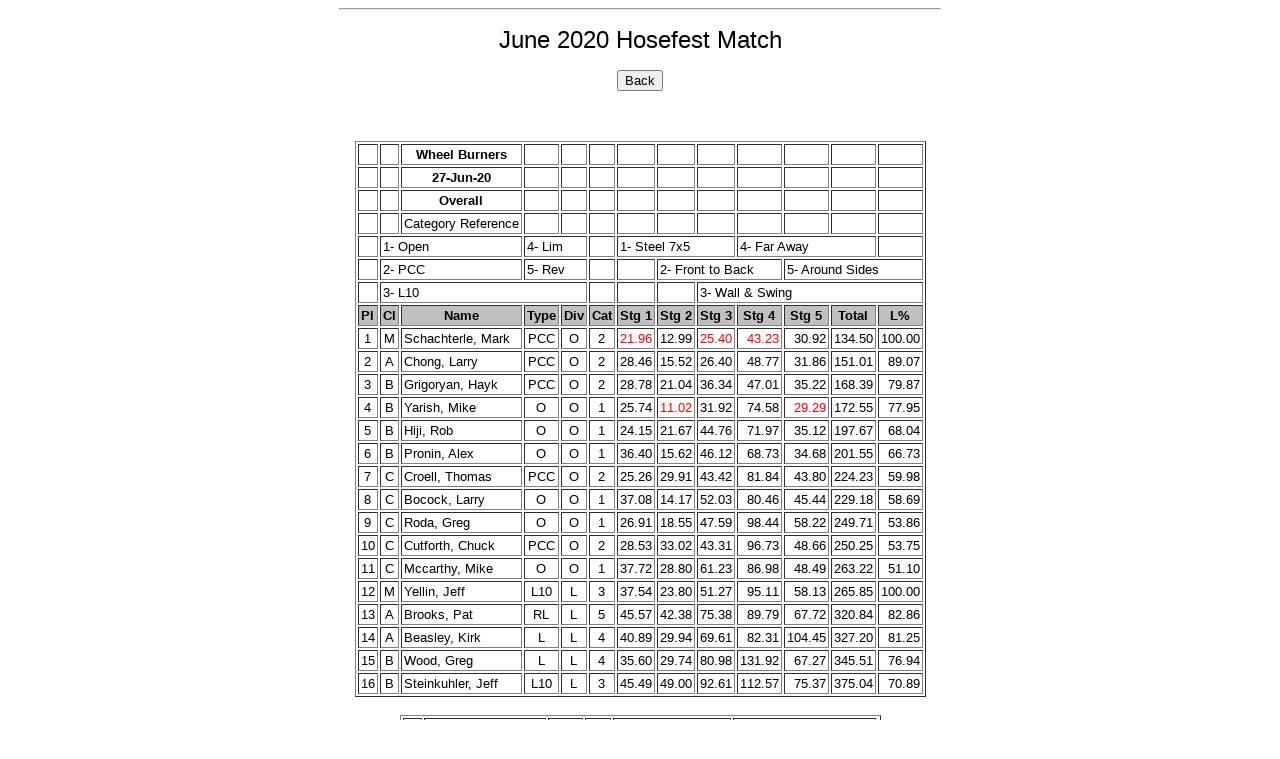

--- FILE ---
content_type: text/html; charset=UTF-8
request_url: https://cawheelburners.com/resultsArchive/special20-06.htm
body_size: 4095
content:
<!DOCTYPE HTML PUBLIC "-//W3C//DTD HTML 4.01 Transitional//EN" "http://www.w3.org/TR/html4/loose.dtd">
<html>
<head>
<title>Hosefest Results Archive</title>
<link rel="stylesheet" href="/styles/style.css" type="text/css">
</head>

<body bgcolor="#ffffff" text="#000000" link="#0000ff" vlink="#800080" alink="#ff0000">
<center> 
<a name="Top"></a>
  
<hr width="600"> 
<p><font face="arial" size="5">June 2020 Hosefest Match</font>  </p>

<!--xx-->
<form action="0">
<input type="button" value="Back" onclick="history.go(-1)">
</form>

<p>&nbsp;</p>

<div align="center">
<!-- table insert here -->




<table bgcolor="#ffffff" border="1" cellpadding="2">
<tr><td class="t-n">&nbsp;</td><td class="t-n">&nbsp;</td><td class="t-c"><b>Wheel Burners</b></td><td class="t-n">&nbsp;</td><td class="t-n">&nbsp;</td><td class="t-n">&nbsp;</td><td class="t-n">&nbsp;</td><td class="t-n">&nbsp;</td><td class="t-n">&nbsp;</td><td class="t-n">&nbsp;</td><td class="t-n">&nbsp;</td><td class="t-n">&nbsp;</td><td class="t-n">&nbsp;</td></tr>
<tr><td class="t-n">&nbsp;</td><td class="t-n">&nbsp;</td><td class="t-c"><b>27-Jun-20</b></td><td class="t-n">&nbsp;</td><td class="t-n">&nbsp;</td><td class="t-n">&nbsp;</td><td class="t-n">&nbsp;</td><td class="t-n">&nbsp;</td><td class="t-n">&nbsp;</td><td class="t-n">&nbsp;</td><td class="t-n">&nbsp;</td><td class="t-n">&nbsp;</td><td class="t-n">&nbsp;</td></tr>
<tr><td class="t-n">&nbsp;</td><td class="t-n">&nbsp;</td><td class="t-c"><b>Overall</b></td><td class="t-n">&nbsp;</td><td class="t-n">&nbsp;</td><td class="t-n">&nbsp;</td><td class="t-n">&nbsp;</td><td class="t-n">&nbsp;</td><td class="t-n">&nbsp;</td><td class="t-n">&nbsp;</td><td class="t-n">&nbsp;</td><td class="t-n">&nbsp;</td><td class="t-n">&nbsp;</td></tr>
<tr><td class="t-n">&nbsp;</td><td class="t-n">&nbsp;</td><td class="t-c">Category Reference</td><td class="t-n">&nbsp;</td><td class="t-n">&nbsp;</td><td class="t-n">&nbsp;</td><td class="t-n">&nbsp;</td><td class="t-n">&nbsp;</td><td class="t-n">&nbsp;</td><td class="t-n">&nbsp;</td><td class="t-n">&nbsp;</td><td class="t-n">&nbsp;</td><td class="t-n">&nbsp;</td></tr>
<tr><td class="t-n">&nbsp;</td><td class="t-n" ColSpan="2">1- Open</td><td class="t-n" ColSpan="2">4- Lim</td><td class="t-n">&nbsp;</td><td class="t-n" ColSpan="3">1- Steel 7x5</td><td class="t-n" ColSpan="3">4- Far Away</td><td class="t-n">&nbsp;</td></tr>
<tr><td class="t-n">&nbsp;</td><td class="t-n" ColSpan="2">2- PCC</td><td class="t-n" ColSpan="2">5- Rev</td><td class="t-n">&nbsp;</td><td class="t-n">&nbsp;</td><td class="t-n" ColSpan="3">2- Front to Back</td><td class="t-n" ColSpan="3">5- Around Sides</td></tr>
<tr><td class="t-n">&nbsp;</td><td class="t-n" ColSpan="4">3- L10</td><td class="t-n">&nbsp;</td><td class="t-n">&nbsp;</td><td class="t-n">&nbsp;</td><td class="t-n" ColSpan="5">3- Wall & Swing</td></tr>
<tr><td class="t-c" bgcolor="#c0c0c0"><b>Pl</b></td><td class="t-c" bgcolor="#c0c0c0"><b>Cl</b></td><td class="t-c" bgcolor="#c0c0c0"><b>Name</b></td><td class="t-c" bgcolor="#c0c0c0"><b>Type</b></td><td class="t-c" bgcolor="#c0c0c0"><b>Div</b></td><td class="t-c" bgcolor="#c0c0c0"><b>Cat</b></td><td class="t-c" bgcolor="#c0c0c0"><b>Stg 1</b></td><td class="t-c" bgcolor="#c0c0c0"><b>Stg 2</b></td><td class="t-c" bgcolor="#c0c0c0"><b>Stg 3</b></td><td class="t-c" bgcolor="#c0c0c0"><b>Stg 4</b></td><td class="t-c" bgcolor="#c0c0c0"><b>Stg 5</b></td><td class="t-c" bgcolor="#c0c0c0"><b>Total</b></td><td class="t-c" bgcolor="#c0c0c0"><b>L%</b></td></tr>
<tr><td class="t-c">1</td><td class="t-c">M</td><td class="t-n">Schachterle, Mark</td><td class="t-c">PCC</td><td class="t-c">O</td><td class="t-c">2</td><td class="s-b">21.96</td><td class="s-n">12.99</td><td class="s-b">25.40</td><td class="s-b">43.23</td><td class="s-n">30.92</td><td class="s-n">134.50</td><td class="s-n">100.00</td></tr>
<tr><td class="t-c">2</td><td class="t-c">A</td><td class="t-n">Chong, Larry</td><td class="t-c">PCC</td><td class="t-c">O</td><td class="t-c">2</td><td class="s-n">28.46</td><td class="s-n">15.52</td><td class="s-n">26.40</td><td class="s-n">48.77</td><td class="s-n">31.86</td><td class="s-n">151.01</td><td class="s-n">89.07</td></tr>
<tr><td class="t-c">3</td><td class="t-c">B</td><td class="t-n">Grigoryan, Hayk</td><td class="t-c">PCC</td><td class="t-c">O</td><td class="t-c">2</td><td class="s-n">28.78</td><td class="s-n">21.04</td><td class="s-n">36.34</td><td class="s-n">47.01</td><td class="s-n">35.22</td><td class="s-n">168.39</td><td class="s-n">79.87</td></tr>
<tr><td class="t-c">4</td><td class="t-c">B</td><td class="t-n">Yarish, Mike</td><td class="t-c">O</td><td class="t-c">O</td><td class="t-c">1</td><td class="s-n">25.74</td><td class="s-b">11.02</td><td class="s-n">31.92</td><td class="s-n">74.58</td><td class="s-b">29.29</td><td class="s-n">172.55</td><td class="s-n">77.95</td></tr>
<tr><td class="t-c">5</td><td class="t-c">B</td><td class="t-n">Hiji, Rob</td><td class="t-c">O</td><td class="t-c">O</td><td class="t-c">1</td><td class="s-n">24.15</td><td class="s-n">21.67</td><td class="s-n">44.76</td><td class="s-n">71.97</td><td class="s-n">35.12</td><td class="s-n">197.67</td><td class="s-n">68.04</td></tr>
<tr><td class="t-c">6</td><td class="t-c">B</td><td class="t-n">Pronin, Alex</td><td class="t-c">O</td><td class="t-c">O</td><td class="t-c">1</td><td class="s-n">36.40</td><td class="s-n">15.62</td><td class="s-n">46.12</td><td class="s-n">68.73</td><td class="s-n">34.68</td><td class="s-n">201.55</td><td class="s-n">66.73</td></tr>
<tr><td class="t-c">7</td><td class="t-c">C</td><td class="t-n">Croell, Thomas</td><td class="t-c">PCC</td><td class="t-c">O</td><td class="t-c">2</td><td class="s-n">25.26</td><td class="s-n">29.91</td><td class="s-n">43.42</td><td class="s-n">81.84</td><td class="s-n">43.80</td><td class="s-n">224.23</td><td class="s-n">59.98</td></tr>
<tr><td class="t-c">8</td><td class="t-c">C</td><td class="t-n">Bocock, Larry</td><td class="t-c">O</td><td class="t-c">O</td><td class="t-c">1</td><td class="s-n">37.08</td><td class="s-n">14.17</td><td class="s-n">52.03</td><td class="s-n">80.46</td><td class="s-n">45.44</td><td class="s-n">229.18</td><td class="s-n">58.69</td></tr>
<tr><td class="t-c">9</td><td class="t-c">C</td><td class="t-n">Roda, Greg</td><td class="t-c">O</td><td class="t-c">O</td><td class="t-c">1</td><td class="s-n">26.91</td><td class="s-n">18.55</td><td class="s-n">47.59</td><td class="s-n">98.44</td><td class="s-n">58.22</td><td class="s-n">249.71</td><td class="s-n">53.86</td></tr>
<tr><td class="t-c">10</td><td class="t-c">C</td><td class="t-n">Cutforth, Chuck</td><td class="t-c">PCC</td><td class="t-c">O</td><td class="t-c">2</td><td class="s-n">28.53</td><td class="s-n">33.02</td><td class="s-n">43.31</td><td class="s-n">96.73</td><td class="s-n">48.66</td><td class="s-n">250.25</td><td class="s-n">53.75</td></tr>
<tr><td class="t-c">11</td><td class="t-c">C</td><td class="t-n">Mccarthy, Mike</td><td class="t-c">O</td><td class="t-c">O</td><td class="t-c">1</td><td class="s-n">37.72</td><td class="s-n">28.80</td><td class="s-n">61.23</td><td class="s-n">86.98</td><td class="s-n">48.49</td><td class="s-n">263.22</td><td class="s-n">51.10</td></tr>
<tr><td class="t-c">12</td><td class="t-c">M</td><td class="t-n">Yellin, Jeff</td><td class="t-c">L10</td><td class="t-c">L</td><td class="t-c">3</td><td class="s-n">37.54</td><td class="s-n">23.80</td><td class="s-n">51.27</td><td class="s-n">95.11</td><td class="s-n">58.13</td><td class="s-n">265.85</td><td class="s-n">100.00</td></tr>
<tr><td class="t-c">13</td><td class="t-c">A</td><td class="t-n">Brooks, Pat</td><td class="t-c">RL</td><td class="t-c">L</td><td class="t-c">5</td><td class="s-n">45.57</td><td class="s-n">42.38</td><td class="s-n">75.38</td><td class="s-n">89.79</td><td class="s-n">67.72</td><td class="s-n">320.84</td><td class="s-n">82.86</td></tr>
<tr><td class="t-c">14</td><td class="t-c">A</td><td class="t-n">Beasley, Kirk</td><td class="t-c">L</td><td class="t-c">L</td><td class="t-c">4</td><td class="s-n">40.89</td><td class="s-n">29.94</td><td class="s-n">69.61</td><td class="s-n">82.31</td><td class="s-n">104.45</td><td class="s-n">327.20</td><td class="s-n">81.25</td></tr>
<tr><td class="t-c">15</td><td class="t-c">B</td><td class="t-n">Wood, Greg</td><td class="t-c">L</td><td class="t-c">L</td><td class="t-c">4</td><td class="s-n">35.60</td><td class="s-n">29.74</td><td class="s-n">80.98</td><td class="s-n">131.92</td><td class="s-n">67.27</td><td class="s-n">345.51</td><td class="s-n">76.94</td></tr>
<tr><td class="t-c">16</td><td class="t-c">B</td><td class="t-n">Steinkuhler, Jeff</td><td class="t-c">L10</td><td class="t-c">L</td><td class="t-c">3</td><td class="s-n">45.49</td><td class="s-n">49.00</td><td class="s-n">92.61</td><td class="s-n">112.57</td><td class="s-n">75.37</td><td class="s-n">375.04</td><td class="s-n">70.89</td></tr>
</table>
<br/>

<table bgcolor="#ffffff" border="1" cellpadding="2">
<tr><td class="t-n">&nbsp;</td><td class="t-c"><b>Wheel Burners</b></td><td class="t-n">&nbsp;</td><td class="t-n">&nbsp;</td><td class="t-n" ColSpan="3">1- Steel 7x5</td><td class="t-n" ColSpan="3">4- Far Away</td></tr>
<tr><td class="t-n">&nbsp;</td><td class="t-c"><b>27-Jun-20</b></td><td class="t-n">&nbsp;</td><td class="t-n">&nbsp;</td><td class="t-n">&nbsp;</td><td class="t-n" ColSpan="3">2- Front to Back</td><td class="t-n" ColSpan="3">5- Around Sides</td></tr>
<tr><td class="t-n">&nbsp;</td><td class="t-c"><b>Special Categories</b></td><td class="t-n">&nbsp;</td><td class="t-n">&nbsp;</td><td class="t-n">&nbsp;</td><td class="t-n">&nbsp;</td><td class="t-n" ColSpan="5">3- Wall & Swing</td></tr>
<tr><td class="t-c" bgcolor="#c0c0c0"><b>Pl</b></td><td class="t-c" bgcolor="#c0c0c0"><b>Name</b></td><td class="t-c" bgcolor="#c0c0c0"><b>Type</b></td><td class="t-c" bgcolor="#c0c0c0"><b>Div</b></td><td class="t-c" bgcolor="#c0c0c0"><b>Stg 1</b></td><td class="t-c" bgcolor="#c0c0c0"><b>Stg 2</b></td><td class="t-c" bgcolor="#c0c0c0"><b>Stg 3</b></td><td class="t-c" bgcolor="#c0c0c0"><b>Stg 4</b></td><td class="t-c" bgcolor="#c0c0c0"><b>Stg 5</b></td><td class="t-c" bgcolor="#c0c0c0"><b>Total</b></td></tr>
<tr><td class="t-n" ColSpan="10"><b>Category 1 - Open</b></td></tr>
<tr><td class="t-c">1</td><td class="t-n">Yarish, Mike</td><td class="t-c">O</td><td class="t-c">O</td><td class="s-n">25.74</td><td class="s-n">11.02</td><td class="s-n">31.92</td><td class="s-n">74.58</td><td class="s-n">29.29</td><td class="s-n">172.55</td></tr>
<tr><td class="t-c">2</td><td class="t-n">Hiji, Rob</td><td class="t-c">O</td><td class="t-c">O</td><td class="s-n">24.15</td><td class="s-n">21.67</td><td class="s-n">44.76</td><td class="s-n">71.97</td><td class="s-n">35.12</td><td class="s-n">197.67</td></tr>
<tr><td class="t-c">3</td><td class="t-n">Pronin, Alex</td><td class="t-c">O</td><td class="t-c">O</td><td class="s-n">36.40</td><td class="s-n">15.62</td><td class="s-n">46.12</td><td class="s-n">68.73</td><td class="s-n">34.68</td><td class="s-n">201.55</td></tr>
<tr><td class="t-c">4</td><td class="t-n">Bocock, Larry</td><td class="t-c">O</td><td class="t-c">O</td><td class="s-n">37.08</td><td class="s-n">14.17</td><td class="s-n">52.03</td><td class="s-n">80.46</td><td class="s-n">45.44</td><td class="s-n">229.18</td></tr>
<tr><td class="t-c">5</td><td class="t-n">Roda, Greg</td><td class="t-c">O</td><td class="t-c">O</td><td class="s-n">26.91</td><td class="s-n">18.55</td><td class="s-n">47.59</td><td class="s-n">98.44</td><td class="s-n">58.22</td><td class="s-n">249.71</td></tr>
<tr><td class="t-c">6</td><td class="t-n">Mccarthy, Mike</td><td class="t-c">O</td><td class="t-c">O</td><td class="s-n">37.72</td><td class="s-n">28.80</td><td class="s-n">61.23</td><td class="s-n">86.98</td><td class="s-n">48.49</td><td class="s-n">263.22</td></tr>
<tr><td class="t-n" ColSpan="10"><b>Category 2 - PCC</b></td></tr>
<tr><td class="t-c">1</td><td class="t-n">Schachterle, Mark</td><td class="t-c">PCC</td><td class="t-c">O</td><td class="s-n">21.96</td><td class="s-n">12.99</td><td class="s-n">25.40</td><td class="s-n">43.23</td><td class="s-n">30.92</td><td class="s-n">134.50</td></tr>
<tr><td class="t-c">2</td><td class="t-n">Chong, Larry</td><td class="t-c">PCC</td><td class="t-c">O</td><td class="s-n">28.46</td><td class="s-n">15.52</td><td class="s-n">26.40</td><td class="s-n">48.77</td><td class="s-n">31.86</td><td class="s-n">151.01</td></tr>
<tr><td class="t-c">3</td><td class="t-n">Grigoryan, Hayk</td><td class="t-c">PCC</td><td class="t-c">O</td><td class="s-n">28.78</td><td class="s-n">21.04</td><td class="s-n">36.34</td><td class="s-n">47.01</td><td class="s-n">35.22</td><td class="s-n">168.39</td></tr>
<tr><td class="t-c">4</td><td class="t-n">Croell, Thomas</td><td class="t-c">PCC</td><td class="t-c">O</td><td class="s-n">25.26</td><td class="s-n">29.91</td><td class="s-n">43.42</td><td class="s-n">81.84</td><td class="s-n">43.80</td><td class="s-n">224.23</td></tr>
<tr><td class="t-c">5</td><td class="t-n">Cutforth, Chuck</td><td class="t-c">PCC</td><td class="t-c">O</td><td class="s-n">28.53</td><td class="s-n">33.02</td><td class="s-n">43.31</td><td class="s-n">96.73</td><td class="s-n">48.66</td><td class="s-n">250.25</td></tr>
<tr><td class="t-n" ColSpan="10"><b>Category 3 - L10</b></td></tr>
<tr><td class="t-c">1</td><td class="t-n">Yellin, Jeff</td><td class="t-c">L10</td><td class="t-c">L</td><td class="s-n">37.54</td><td class="s-n">23.80</td><td class="s-n">51.27</td><td class="s-n">95.11</td><td class="s-n">58.13</td><td class="s-n">265.85</td></tr>
<tr><td class="t-c">2</td><td class="t-n">Steinkuhler, Jeff</td><td class="t-c">L10</td><td class="t-c">L</td><td class="s-n">45.49</td><td class="s-n">49.00</td><td class="s-n">92.61</td><td class="s-n">112.57</td><td class="s-n">75.37</td><td class="s-n">375.04</td></tr>
<tr><td class="t-n" ColSpan="10"><b>Category 4 - Lim</b></td></tr>
<tr><td class="t-c">1</td><td class="t-n">Beasley, Kirk</td><td class="t-c">L</td><td class="t-c">L</td><td class="s-n">40.89</td><td class="s-n">29.94</td><td class="s-n">69.61</td><td class="s-n">82.31</td><td class="s-n">104.45</td><td class="s-n">327.20</td></tr>
<tr><td class="t-c">2</td><td class="t-n">Wood, Greg</td><td class="t-c">L</td><td class="t-c">L</td><td class="s-n">35.60</td><td class="s-n">29.74</td><td class="s-n">80.98</td><td class="s-n">131.92</td><td class="s-n">67.27</td><td class="s-n">345.51</td></tr>
<tr><td class="t-n" ColSpan="10"><b>Category 5 - Rev</b></td></tr>
<tr><td class="t-c">1</td><td class="t-n">Brooks, Pat</td><td class="t-c">RL</td><td class="t-c">L</td><td class="s-n">45.57</td><td class="s-n">42.38</td><td class="s-n">75.38</td><td class="s-n">89.79</td><td class="s-n">67.72</td><td class="s-n">320.84</td></tr>
</table>
<br/>

<table bgcolor="#ffffff" border="1" cellpadding="2">
<tr><td class="t-n">&nbsp;</td><td class="t-c"><b>Wheel Burners</b></td><td class="t-n">&nbsp;</td><td class="t-n">&nbsp;</td><td class="t-n">&nbsp;</td><td class="t-n">&nbsp;</td><td class="t-n">&nbsp;</td><td class="t-n">&nbsp;</td><td class="t-n">&nbsp;</td><td class="t-n">&nbsp;</td><td class="t-n">&nbsp;</td><td class="t-n">&nbsp;</td><td class="t-n">&nbsp;</td><td class="t-n">&nbsp;</td><td class="t-n">&nbsp;</td><td class="t-n">&nbsp;</td><td class="t-n">&nbsp;</td><td class="t-n">&nbsp;</td><td class="t-n">&nbsp;</td><td class="t-n">&nbsp;</td></tr>
<tr><td class="t-n">&nbsp;</td><td class="t-c"><b>27-Jun-20</b></td><td class="t-n">&nbsp;</td><td class="t-n">&nbsp;</td><td class="t-n">&nbsp;</td><td class="t-n">&nbsp;</td><td class="t-n">&nbsp;</td><td class="t-n">&nbsp;</td><td class="t-n">&nbsp;</td><td class="t-n">&nbsp;</td><td class="t-n">&nbsp;</td><td class="t-n">&nbsp;</td><td class="t-n">&nbsp;</td><td class="t-n">&nbsp;</td><td class="t-n">&nbsp;</td><td class="t-n">&nbsp;</td><td class="t-n">&nbsp;</td><td class="t-n">&nbsp;</td><td class="t-n">&nbsp;</td><td class="t-n">&nbsp;</td></tr>
<tr><td class="t-n">&nbsp;</td><td class="t-c"><b>Stage</b></td><td class="t-n">&nbsp;</td><td class="t-n">&nbsp;</td><td class="t-n">&nbsp;</td><td class="t-n">&nbsp;</td><td class="t-n">&nbsp;</td><td class="t-n">&nbsp;</td><td class="t-n">&nbsp;</td><td class="t-n">&nbsp;</td><td class="t-n">&nbsp;</td><td class="t-n">&nbsp;</td><td class="t-n">&nbsp;</td><td class="t-n">&nbsp;</td><td class="t-n">&nbsp;</td><td class="t-n">&nbsp;</td><td class="t-n">&nbsp;</td><td class="t-n">&nbsp;</td><td class="t-n">&nbsp;</td><td class="t-n">&nbsp;</td></tr>
<tr><td class="t-n">&nbsp;</td><td class="t-c">Category Reference</td><td class="t-n">&nbsp;</td><td class="t-n">&nbsp;</td><td class="t-n">&nbsp;</td><td class="t-n">&nbsp;</td><td class="t-n">&nbsp;</td><td class="t-n">&nbsp;</td><td class="t-n">&nbsp;</td><td class="t-n">&nbsp;</td><td class="t-n">&nbsp;</td><td class="t-n">&nbsp;</td><td class="t-n">&nbsp;</td><td class="t-n">&nbsp;</td><td class="t-n">&nbsp;</td><td class="t-n">&nbsp;</td><td class="t-n">&nbsp;</td><td class="t-n">&nbsp;</td><td class="t-n">&nbsp;</td><td class="t-n">&nbsp;</td></tr>
<tr><td class="t-n" ColSpan="2">1- Open</td><td class="t-n" ColSpan="2">4- Lim</td><td class="t-n">&nbsp;</td><td class="t-n">&nbsp;</td><td class="t-n">&nbsp;</td><td class="t-n">&nbsp;</td><td class="t-n">&nbsp;</td><td class="t-n">&nbsp;</td><td class="t-n">&nbsp;</td><td class="t-n">&nbsp;</td><td class="t-n">&nbsp;</td><td class="t-n">&nbsp;</td><td class="t-n">&nbsp;</td><td class="t-n">&nbsp;</td><td class="t-n">&nbsp;</td><td class="t-n">&nbsp;</td><td class="t-n">&nbsp;</td><td class="t-n">&nbsp;</td></tr>
<tr><td class="t-n" ColSpan="2">2- PCC</td><td class="t-n" ColSpan="2">5- Rev</td><td class="t-n">&nbsp;</td><td class="t-n">&nbsp;</td><td class="t-n">&nbsp;</td><td class="t-n">&nbsp;</td><td class="t-n">&nbsp;</td><td class="t-n">&nbsp;</td><td class="t-n">&nbsp;</td><td class="t-n">&nbsp;</td><td class="t-n">&nbsp;</td><td class="t-n">&nbsp;</td><td class="t-n">&nbsp;</td><td class="t-n">&nbsp;</td><td class="t-n">&nbsp;</td><td class="t-n">&nbsp;</td><td class="t-n">&nbsp;</td><td class="t-n">&nbsp;</td></tr>
<tr><td class="t-n" ColSpan="4">3- L10</td><td class="t-n">&nbsp;</td><td class="t-n">&nbsp;</td><td class="t-n">&nbsp;</td><td class="t-n">&nbsp;</td><td class="t-n">&nbsp;</td><td class="t-n">&nbsp;</td><td class="t-n">&nbsp;</td><td class="t-n">&nbsp;</td><td class="t-n">&nbsp;</td><td class="t-n">&nbsp;</td><td class="t-n">&nbsp;</td><td class="t-n">&nbsp;</td><td class="t-n">&nbsp;</td><td class="t-n">&nbsp;</td><td class="t-n">&nbsp;</td><td class="t-n">&nbsp;</td></tr>
<tr><td class="t-n">&nbsp;</td><td class="t-n" ColSpan="5"><b>Stage 1- Steel 7x5</b></td><td class="t-n">&nbsp;</td><td class="t-n">&nbsp;</td><td class="t-n" ColSpan="5"><b>Stage 2- Front to Back</b></td><td class="t-n">&nbsp;</td><td class="t-n">&nbsp;</td><td class="t-n" ColSpan="5"><b>Stage 3- Wall & Swing</b></td></tr>
<tr><td class="t-c" bgcolor="#c0c0c0"><b>Pl</b></td><td class="t-c" bgcolor="#c0c0c0"><b>Name</b></td><td class="t-c" bgcolor="#c0c0c0"><b>Type</b></td><td class="t-c" bgcolor="#c0c0c0"><b>Div</b></td><td class="t-c" bgcolor="#c0c0c0"><b>Cat</b></td><td class="t-c" bgcolor="#c0c0c0"><b>Stg 1</b></td><td class="t-n">&nbsp;</td><td class="t-c" bgcolor="#c0c0c0"><b>Pl</b></td><td class="t-c" bgcolor="#c0c0c0"><b>Name</b></td><td class="t-c" bgcolor="#c0c0c0"><b>Type</b></td><td class="t-c" bgcolor="#c0c0c0"><b>Div</b></td><td class="t-c" bgcolor="#c0c0c0"><b>Cat</b></td><td class="t-c" bgcolor="#c0c0c0"><b>Stg 2</b></td><td class="t-n">&nbsp;</td><td class="t-c" bgcolor="#c0c0c0"><b>Pl</b></td><td class="t-c" bgcolor="#c0c0c0"><b>Name</b></td><td class="t-c" bgcolor="#c0c0c0"><b>Type</b></td><td class="t-c" bgcolor="#c0c0c0"><b>Div</b></td><td class="t-c" bgcolor="#c0c0c0"><b>Cat</b></td><td class="t-c" bgcolor="#c0c0c0"><b>Stg 3</b></td></tr>
<tr><td class="t-c">1</td><td class="t-n">Schachterle, Mark</td><td class="t-c">PCC</td><td class="t-c">O</td><td class="t-c">2</td><td class="s-n">21.96</td><td class="t-n">&nbsp;</td><td class="t-c">1</td><td class="t-n">Yarish, Mike</td><td class="t-c">O</td><td class="t-c">O</td><td class="t-c">1</td><td class="s-n">11.02</td><td class="t-n">&nbsp;</td><td class="t-c">1</td><td class="t-n">Schachterle, Mark</td><td class="t-c">PCC</td><td class="t-c">O</td><td class="t-c">2</td><td class="s-n">25.40</td></tr>
<tr><td class="t-c">2</td><td class="t-n">Hiji, Rob</td><td class="t-c">O</td><td class="t-c">O</td><td class="t-c">1</td><td class="s-n">24.15</td><td class="t-n">&nbsp;</td><td class="t-c">2</td><td class="t-n">Schachterle, Mark</td><td class="t-c">PCC</td><td class="t-c">O</td><td class="t-c">2</td><td class="s-n">12.99</td><td class="t-n">&nbsp;</td><td class="t-c">2</td><td class="t-n">Chong, Larry</td><td class="t-c">PCC</td><td class="t-c">O</td><td class="t-c">2</td><td class="s-n">26.40</td></tr>
<tr><td class="t-c">3</td><td class="t-n">Croell, Thomas</td><td class="t-c">PCC</td><td class="t-c">O</td><td class="t-c">2</td><td class="s-n">25.26</td><td class="t-n">&nbsp;</td><td class="t-c">3</td><td class="t-n">Bocock, Larry</td><td class="t-c">O</td><td class="t-c">O</td><td class="t-c">1</td><td class="s-n">14.17</td><td class="t-n">&nbsp;</td><td class="t-c">3</td><td class="t-n">Yarish, Mike</td><td class="t-c">O</td><td class="t-c">O</td><td class="t-c">1</td><td class="s-n">31.92</td></tr>
<tr><td class="t-c">4</td><td class="t-n">Yarish, Mike</td><td class="t-c">O</td><td class="t-c">O</td><td class="t-c">1</td><td class="s-n">25.74</td><td class="t-n">&nbsp;</td><td class="t-c">4</td><td class="t-n">Chong, Larry</td><td class="t-c">PCC</td><td class="t-c">O</td><td class="t-c">2</td><td class="s-n">15.52</td><td class="t-n">&nbsp;</td><td class="t-c">4</td><td class="t-n">Grigoryan, Hayk</td><td class="t-c">PCC</td><td class="t-c">O</td><td class="t-c">2</td><td class="s-n">36.34</td></tr>
<tr><td class="t-c">5</td><td class="t-n">Roda, Greg</td><td class="t-c">O</td><td class="t-c">O</td><td class="t-c">1</td><td class="s-n">26.91</td><td class="t-n">&nbsp;</td><td class="t-c">5</td><td class="t-n">Pronin, Alex</td><td class="t-c">O</td><td class="t-c">O</td><td class="t-c">1</td><td class="s-n">15.62</td><td class="t-n">&nbsp;</td><td class="t-c">5</td><td class="t-n">Cutforth, Chuck</td><td class="t-c">PCC</td><td class="t-c">O</td><td class="t-c">2</td><td class="s-n">43.31</td></tr>
<tr><td class="t-c">6</td><td class="t-n">Chong, Larry</td><td class="t-c">PCC</td><td class="t-c">O</td><td class="t-c">2</td><td class="s-n">28.46</td><td class="t-n">&nbsp;</td><td class="t-c">6</td><td class="t-n">Roda, Greg</td><td class="t-c">O</td><td class="t-c">O</td><td class="t-c">1</td><td class="s-n">18.55</td><td class="t-n">&nbsp;</td><td class="t-c">6</td><td class="t-n">Croell, Thomas</td><td class="t-c">PCC</td><td class="t-c">O</td><td class="t-c">2</td><td class="s-n">43.42</td></tr>
<tr><td class="t-c">7</td><td class="t-n">Cutforth, Chuck</td><td class="t-c">PCC</td><td class="t-c">O</td><td class="t-c">2</td><td class="s-n">28.53</td><td class="t-n">&nbsp;</td><td class="t-c">7</td><td class="t-n">Grigoryan, Hayk</td><td class="t-c">PCC</td><td class="t-c">O</td><td class="t-c">2</td><td class="s-n">21.04</td><td class="t-n">&nbsp;</td><td class="t-c">7</td><td class="t-n">Hiji, Rob</td><td class="t-c">O</td><td class="t-c">O</td><td class="t-c">1</td><td class="s-n">44.76</td></tr>
<tr><td class="t-c">8</td><td class="t-n">Grigoryan, Hayk</td><td class="t-c">PCC</td><td class="t-c">O</td><td class="t-c">2</td><td class="s-n">28.78</td><td class="t-n">&nbsp;</td><td class="t-c">8</td><td class="t-n">Hiji, Rob</td><td class="t-c">O</td><td class="t-c">O</td><td class="t-c">1</td><td class="s-n">21.67</td><td class="t-n">&nbsp;</td><td class="t-c">8</td><td class="t-n">Pronin, Alex</td><td class="t-c">O</td><td class="t-c">O</td><td class="t-c">1</td><td class="s-n">46.12</td></tr>
<tr><td class="t-c">9</td><td class="t-n">Wood, Greg</td><td class="t-c">L</td><td class="t-c">L</td><td class="t-c">4</td><td class="s-n">35.60</td><td class="t-n">&nbsp;</td><td class="t-c">9</td><td class="t-n">Yellin, Jeff</td><td class="t-c">L10</td><td class="t-c">L</td><td class="t-c">3</td><td class="s-n">23.80</td><td class="t-n">&nbsp;</td><td class="t-c">9</td><td class="t-n">Roda, Greg</td><td class="t-c">O</td><td class="t-c">O</td><td class="t-c">1</td><td class="s-n">47.59</td></tr>
<tr><td class="t-c">10</td><td class="t-n">Pronin, Alex</td><td class="t-c">O</td><td class="t-c">O</td><td class="t-c">1</td><td class="s-n">36.40</td><td class="t-n">&nbsp;</td><td class="t-c">10</td><td class="t-n">Mccarthy, Mike</td><td class="t-c">O</td><td class="t-c">O</td><td class="t-c">1</td><td class="s-n">28.80</td><td class="t-n">&nbsp;</td><td class="t-c">10</td><td class="t-n">Yellin, Jeff</td><td class="t-c">L10</td><td class="t-c">L</td><td class="t-c">3</td><td class="s-n">51.27</td></tr>
<tr><td class="t-c">11</td><td class="t-n">Bocock, Larry</td><td class="t-c">O</td><td class="t-c">O</td><td class="t-c">1</td><td class="s-n">37.08</td><td class="t-n">&nbsp;</td><td class="t-c">11</td><td class="t-n">Wood, Greg</td><td class="t-c">L</td><td class="t-c">L</td><td class="t-c">4</td><td class="s-n">29.74</td><td class="t-n">&nbsp;</td><td class="t-c">11</td><td class="t-n">Bocock, Larry</td><td class="t-c">O</td><td class="t-c">O</td><td class="t-c">1</td><td class="s-n">52.03</td></tr>
<tr><td class="t-c">12</td><td class="t-n">Yellin, Jeff</td><td class="t-c">L10</td><td class="t-c">L</td><td class="t-c">3</td><td class="s-n">37.54</td><td class="t-n">&nbsp;</td><td class="t-c">12</td><td class="t-n">Croell, Thomas</td><td class="t-c">PCC</td><td class="t-c">O</td><td class="t-c">2</td><td class="s-n">29.91</td><td class="t-n">&nbsp;</td><td class="t-c">12</td><td class="t-n">Mccarthy, Mike</td><td class="t-c">O</td><td class="t-c">O</td><td class="t-c">1</td><td class="s-n">61.23</td></tr>
<tr><td class="t-c">13</td><td class="t-n">Mccarthy, Mike</td><td class="t-c">O</td><td class="t-c">O</td><td class="t-c">1</td><td class="s-n">37.72</td><td class="t-n">&nbsp;</td><td class="t-c">13</td><td class="t-n">Beasley, Kirk</td><td class="t-c">L</td><td class="t-c">L</td><td class="t-c">4</td><td class="s-n">29.94</td><td class="t-n">&nbsp;</td><td class="t-c">13</td><td class="t-n">Beasley, Kirk</td><td class="t-c">L</td><td class="t-c">L</td><td class="t-c">4</td><td class="s-n">69.61</td></tr>
<tr><td class="t-c">14</td><td class="t-n">Beasley, Kirk</td><td class="t-c">L</td><td class="t-c">L</td><td class="t-c">4</td><td class="s-n">40.89</td><td class="t-n">&nbsp;</td><td class="t-c">14</td><td class="t-n">Cutforth, Chuck</td><td class="t-c">PCC</td><td class="t-c">O</td><td class="t-c">2</td><td class="s-n">33.02</td><td class="t-n">&nbsp;</td><td class="t-c">14</td><td class="t-n">Brooks, Pat</td><td class="t-c">RL</td><td class="t-c">L</td><td class="t-c">5</td><td class="s-n">75.38</td></tr>
<tr><td class="t-c">15</td><td class="t-n">Steinkuhler, Jeff</td><td class="t-c">L10</td><td class="t-c">L</td><td class="t-c">3</td><td class="s-n">45.49</td><td class="t-n">&nbsp;</td><td class="t-c">15</td><td class="t-n">Brooks, Pat</td><td class="t-c">RL</td><td class="t-c">L</td><td class="t-c">5</td><td class="s-n">42.38</td><td class="t-n">&nbsp;</td><td class="t-c">15</td><td class="t-n">Wood, Greg</td><td class="t-c">L</td><td class="t-c">L</td><td class="t-c">4</td><td class="s-n">80.98</td></tr>
<tr><td class="t-c">16</td><td class="t-n">Brooks, Pat</td><td class="t-c">RL</td><td class="t-c">L</td><td class="t-c">5</td><td class="s-n">45.57</td><td class="t-n">&nbsp;</td><td class="t-c">16</td><td class="t-n">Steinkuhler, Jeff</td><td class="t-c">L10</td><td class="t-c">L</td><td class="t-c">3</td><td class="s-n">49.00</td><td class="t-n">&nbsp;</td><td class="t-c">16</td><td class="t-n">Steinkuhler, Jeff</td><td class="t-c">L10</td><td class="t-c">L</td><td class="t-c">3</td><td class="s-n">92.61</td></tr>
</table>
<br/>
<table bgcolor="#ffffff" border="1" cellpadding="2">
<tr><td class="t-n">&nbsp;</td><td class="t-n" ColSpan="5"><b>Stage 4- Far Away</b></td><td class="t-n">&nbsp;</td><td class="t-n">&nbsp;</td><td class="t-n" ColSpan="5"><b>Stage 5- Around Sides</b></td></tr>
<tr><td class="t-c" bgcolor="#c0c0c0"><b>Pl</b></td><td class="t-c" bgcolor="#c0c0c0"><b>Name</b></td><td class="t-c" bgcolor="#c0c0c0"><b>Type</b></td><td class="t-c" bgcolor="#c0c0c0"><b>Div</b></td><td class="t-c" bgcolor="#c0c0c0"><b>Cat</b></td><td class="t-c" bgcolor="#c0c0c0"><b>Stg 4</b></td><td class="t-n">&nbsp;</td><td class="t-c" bgcolor="#c0c0c0"><b>Pl</b></td><td class="t-c" bgcolor="#c0c0c0"><b>Name</b></td><td class="t-c" bgcolor="#c0c0c0"><b>Type</b></td><td class="t-c" bgcolor="#c0c0c0"><b>Div</b></td><td class="t-c" bgcolor="#c0c0c0"><b>Cat</b></td><td class="t-c" bgcolor="#c0c0c0"><b>Stg 5</b></td></tr>
<tr><td class="t-c">1</td><td class="t-n">Schachterle, Mark</td><td class="t-c">PCC</td><td class="t-c">O</td><td class="t-c">2</td><td class="s-n">43.23</td><td class="t-n">&nbsp;</td><td class="t-c">1</td><td class="t-n">Yarish, Mike</td><td class="t-c">O</td><td class="t-c">O</td><td class="t-c">1</td><td class="s-n">29.29</td></tr>
<tr><td class="t-c">2</td><td class="t-n">Grigoryan, Hayk</td><td class="t-c">PCC</td><td class="t-c">O</td><td class="t-c">2</td><td class="s-n">47.01</td><td class="t-n">&nbsp;</td><td class="t-c">2</td><td class="t-n">Schachterle, Mark</td><td class="t-c">PCC</td><td class="t-c">O</td><td class="t-c">2</td><td class="s-n">30.92</td></tr>
<tr><td class="t-c">3</td><td class="t-n">Chong, Larry</td><td class="t-c">PCC</td><td class="t-c">O</td><td class="t-c">2</td><td class="s-n">48.77</td><td class="t-n">&nbsp;</td><td class="t-c">3</td><td class="t-n">Chong, Larry</td><td class="t-c">PCC</td><td class="t-c">O</td><td class="t-c">2</td><td class="s-n">31.86</td></tr>
<tr><td class="t-c">4</td><td class="t-n">Pronin, Alex</td><td class="t-c">O</td><td class="t-c">O</td><td class="t-c">1</td><td class="s-n">68.73</td><td class="t-n">&nbsp;</td><td class="t-c">4</td><td class="t-n">Pronin, Alex</td><td class="t-c">O</td><td class="t-c">O</td><td class="t-c">1</td><td class="s-n">34.68</td></tr>
<tr><td class="t-c">5</td><td class="t-n">Hiji, Rob</td><td class="t-c">O</td><td class="t-c">O</td><td class="t-c">1</td><td class="s-n">71.97</td><td class="t-n">&nbsp;</td><td class="t-c">5</td><td class="t-n">Hiji, Rob</td><td class="t-c">O</td><td class="t-c">O</td><td class="t-c">1</td><td class="s-n">35.12</td></tr>
<tr><td class="t-c">6</td><td class="t-n">Yarish, Mike</td><td class="t-c">O</td><td class="t-c">O</td><td class="t-c">1</td><td class="s-n">74.58</td><td class="t-n">&nbsp;</td><td class="t-c">6</td><td class="t-n">Grigoryan, Hayk</td><td class="t-c">PCC</td><td class="t-c">O</td><td class="t-c">2</td><td class="s-n">35.22</td></tr>
<tr><td class="t-c">7</td><td class="t-n">Bocock, Larry</td><td class="t-c">O</td><td class="t-c">O</td><td class="t-c">1</td><td class="s-n">80.46</td><td class="t-n">&nbsp;</td><td class="t-c">7</td><td class="t-n">Croell, Thomas</td><td class="t-c">PCC</td><td class="t-c">O</td><td class="t-c">2</td><td class="s-n">43.80</td></tr>
<tr><td class="t-c">8</td><td class="t-n">Croell, Thomas</td><td class="t-c">PCC</td><td class="t-c">O</td><td class="t-c">2</td><td class="s-n">81.84</td><td class="t-n">&nbsp;</td><td class="t-c">8</td><td class="t-n">Bocock, Larry</td><td class="t-c">O</td><td class="t-c">O</td><td class="t-c">1</td><td class="s-n">45.44</td></tr>
<tr><td class="t-c">9</td><td class="t-n">Beasley, Kirk</td><td class="t-c">L</td><td class="t-c">L</td><td class="t-c">4</td><td class="s-n">82.31</td><td class="t-n">&nbsp;</td><td class="t-c">9</td><td class="t-n">Mccarthy, Mike</td><td class="t-c">O</td><td class="t-c">O</td><td class="t-c">1</td><td class="s-n">48.49</td></tr>
<tr><td class="t-c">10</td><td class="t-n">Mccarthy, Mike</td><td class="t-c">O</td><td class="t-c">O</td><td class="t-c">1</td><td class="s-n">86.98</td><td class="t-n">&nbsp;</td><td class="t-c">10</td><td class="t-n">Cutforth, Chuck</td><td class="t-c">PCC</td><td class="t-c">O</td><td class="t-c">2</td><td class="s-n">48.66</td></tr>
<tr><td class="t-c">11</td><td class="t-n">Brooks, Pat</td><td class="t-c">RL</td><td class="t-c">L</td><td class="t-c">5</td><td class="s-n">89.79</td><td class="t-n">&nbsp;</td><td class="t-c">11</td><td class="t-n">Yellin, Jeff</td><td class="t-c">L10</td><td class="t-c">L</td><td class="t-c">3</td><td class="s-n">58.13</td></tr>
<tr><td class="t-c">12</td><td class="t-n">Yellin, Jeff</td><td class="t-c">L10</td><td class="t-c">L</td><td class="t-c">3</td><td class="s-n">95.11</td><td class="t-n">&nbsp;</td><td class="t-c">12</td><td class="t-n">Roda, Greg</td><td class="t-c">O</td><td class="t-c">O</td><td class="t-c">1</td><td class="s-n">58.22</td></tr>
<tr><td class="t-c">13</td><td class="t-n">Cutforth, Chuck</td><td class="t-c">PCC</td><td class="t-c">O</td><td class="t-c">2</td><td class="s-n">96.73</td><td class="t-n">&nbsp;</td><td class="t-c">13</td><td class="t-n">Wood, Greg</td><td class="t-c">L</td><td class="t-c">L</td><td class="t-c">4</td><td class="s-n">67.27</td></tr>
<tr><td class="t-c">14</td><td class="t-n">Roda, Greg</td><td class="t-c">O</td><td class="t-c">O</td><td class="t-c">1</td><td class="s-n">98.44</td><td class="t-n">&nbsp;</td><td class="t-c">14</td><td class="t-n">Brooks, Pat</td><td class="t-c">RL</td><td class="t-c">L</td><td class="t-c">5</td><td class="s-n">67.72</td></tr>
<tr><td class="t-c">15</td><td class="t-n">Steinkuhler, Jeff</td><td class="t-c">L10</td><td class="t-c">L</td><td class="t-c">3</td><td class="s-n">112.57</td><td class="t-n">&nbsp;</td><td class="t-c">15</td><td class="t-n">Steinkuhler, Jeff</td><td class="t-c">L10</td><td class="t-c">L</td><td class="t-c">3</td><td class="s-n">75.37</td></tr>
<tr><td class="t-c">16</td><td class="t-n">Wood, Greg</td><td class="t-c">L</td><td class="t-c">L</td><td class="t-c">4</td><td class="s-n">131.92</td><td class="t-n">&nbsp;</td><td class="t-c">16</td><td class="t-n">Beasley, Kirk</td><td class="t-c">L</td><td class="t-c">L</td><td class="t-c">4</td><td class="s-n">104.45</td></tr>
</table>
<br/>

</div><!-- end of centered content -->

<hr width="600" />
</div>
</div>
<p>&nbsp;</p>
</body>
</html>

--- FILE ---
content_type: text/css
request_url: https://cawheelburners.com/styles/style.css
body_size: 458
content:
@charset "UTF-8";

/*text styles*/
/*modified 30-Dec-18*/

/*general*/
 	.body-txt {font-size: 12.0pt; font-family:  Arial; color: #000000; text-align: left}
 	.body-txt-red {font-size: 12.0pt; font-family:  Arial; color: #ff0000; text-align: left}
 	.body-txt-bold {font-size: 12.0pt; font-family:  Arial; color: #000000; text-align: left; font-weight: bold}
 	.body-txt-sml {font-size: 10.0pt; font-family:  Arial; color: #000000}
 	.body-hdr {font-size: 14.0pt; font-family:  Arial; color: #000000; text-align: left; font-weight: bold}
 	.body-hdr-red {font-size: 14.0pt; font-family:  Arial; color: #ff0000; text-align: left; font-weight: bold}



/*index page*/
	.logo-txt {font-size: 20.0pt; font-family: Times; color: #000000; text-align: left; font-weight: bold}
	.slogan-txt {font-size: 14.0pt; font-family: Times; color: #810541; text-align: left; font-weight: bold; font-style: italic}
	.body-hdr-ctr {font-size: 14.0pt; font-family:  Arial; color: #000000; text-align: center; font-weight: bold}
	.small-maroon {font-size: 9.0pt; font-family:  Arial; color: #800000; text-align: left}


/*tables - results*/
 	.s-n {font-size: 10.0pt; font-family:  Arial; color: #000000; text-align: right}
 	.s-b {font-size: 10.0pt; font-family:  Arial; color: #FF0000; text-align: right}
 	.t-c {font-size: 10.0pt; font-family:  Arial; color: #000000; text-align: center}
 	.t-n {font-size: 10.0pt; font-family:  Arial; color: #000000; text-align: left}

/*tables - schedule* - new archive yr/
	.page-txt {font-size: 11.0pt; font-family:  Arial; color: #000000; text-align: left}







/*unused / legacy*/

        .menu-gray {font-size: 9.0pt; font-weight: bold; font-family:  Arial; color: #707070; background: white; text-decoration: none; text-align: left}
        .menu-gray:hover {font-size: 9.0pt; font-weight: bold; font-family:  Arial; color: #707070; background: white; text-decoration: none; text-align: left}

    	.sc-nrm {font-size: 10.0pt; font-family:  Arial; color: #000000; text-align: right}
    	.sc-bst {font-size: 10.0pt; font-family:  Arial; color: #FF0000; text-align: right}
    	.txt-ctr {font-size: 10.0pt; font-family:  Arial; color: #000000; text-align: center}
    	.txt-nrm {font-size: 10.0pt; font-family:  Arial; color: #000000; text-align: left}
    	.hdr_pl {font-size: 12.0pt; font-family:  Arial; color: #000000; font-weight: bold; text-align: left}
    	.hdr_pc {font-size: 12.0pt; font-family:  Arial; color: #000000; font-weight: bold; text-align: center}

    	.hdr_c {font-size: 11.0pt; font-family:  Arial; color: #000000; font-weight: bold; text-align: center}
    	.hdr_l {font-size: 11.0pt; font-family:  Arial; color: #000000; font-weight: bold; text-align: left}
    	.hdr_r {font-size: 11.0pt; font-family:  Arial; color: #000000; font-weight: bold; text-align: right}


	.hdr_gl {font-size: 11.0pt; font-family: Arial; color: #000000; text-align: left; font-weight: bold; background: #C0C0C0} 
	.hdr_gc {font-size: 11.0pt; font-family: Arial; color: #000000; text-align: center; font-weight: bold; background: #C0C0C0} 
	.hdr_gr {font-size: 11.0pt; font-family: Arial; color: #000000; text-align: right; font-weight: bold; background: #C0C0C0} 




    	.title-ctr {font-size: 18.0pt; font-family:  Arial; color: #000000; text-align: center; font-weight: bold}
    	.tiny-black {font-size: 8.0pt; font-family:  Arial; color: #000000; text-align: left}
    	


.club-txt {font-size: 18.0pt; font-family: Times; color: #000000; text-align: left; font-weight: bold}

          a:link            { color: blue; text-decoration: none}
          a:visited        { color: blue; text-decoration: none}
          a:hover         { color: white; text-decoration: underline;  background: blue}
          a:active         { color: red; text-decoration: none; background: #DDDDDD}


        a.menu:link {font-size: 9.0pt; font-weight: bold; font-family:  Arial; color: #0000aa; text-decoration: none; text-align: left}
        a.menu:visited {font-size: 9.0pt; font-weight: bold; font-family:  Arial; color: #0000aa; text-decoration: none; text-align: left}
        a.menu:hover {font-size: 9.0pt; font-weight: bold; font-family:  Arial; color:white; text-decoration: none; background: blue; text-align: left}
        a.menu:active {font-size: 9.0pt; font-weight: bold; font-family:  Arial; color: red; text-decoration: none; background: #dddddd; text-align: left}

        a.menu-front:link {font-size: 10.0pt; font-weight: bold; font-family:  Arial; color: #0000aa; text-decoration: none; text-align: left}
        a.menu-front:visited {font-size: 10.0pt; font-weight: bold; font-family:  Arial; color: #0000aa; text-decoration: none; text-align: left}
        a.menu-front:hover {font-size: 10.0pt; font-weight: bold; font-family:  Arial; color:white; text-decoration: none; background: blue; text-align: left}
        a.menu-front:active {font-size: 10.0pt; font-weight: bold; font-family:  Arial; color: red; text-decoration: none; background: #dddddd; text-align: left}

	a.menu-home:link {font-size: 9.0pt; font-weight: bold; font-family:  Arial; color: orange; text-decoration: none; background: white; text-align: left}
	a.menu-home:visited {font-size: 9.0pt; font-weight: bold; font-family:  Arial; color: orange; text-decoration: none; background: white; text-align: left}
	a.menu-home:hover{font-size: 9.0pt; font-weight: bold; font-family:  Arial; color: white;  background: orange; text-align: left}
	a.menu-home:active{font-size: 9.0pt; font-weight: bold; font-family:  Arial; color: red; background: #dddddd ; text-decoration: none; text-align: left}

img
{  border-style: none;
}

	.hdr_gl {font-size: 11.0pt; font-family: Arial; color: #000000; text-align: left; font-weight: bold; background: #C0C0C0} 
	.hdr_gc {font-size: 11.0pt; font-family: Arial; color: #000000; text-align: center; font-weight: bold; background: #C0C0C0} 
	.hdr_gr {font-size: 11.0pt; font-family: Arial; color: #000000; text-align: right; font-weight: bold; background: #C0C0C0}

	.ghd-l {font-size: 10.0pt; font-family: Arial; color: #000000; text-align: left; font-weight: bold; background: #C0C0C0} 
	.ghd-c {font-size: 10.0pt; font-family: Arial; color: #000000; text-align: center; font-weight: bold; background: #C0C0C0} 
	.ghd-r {font-size: 10.0pt; font-family: Arial; color: #000000; text-align: right; font-weight: bold; background: #C0C0C0}


